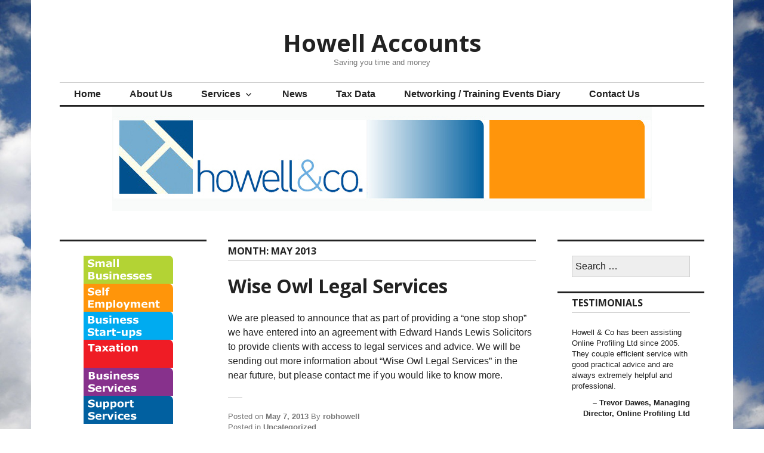

--- FILE ---
content_type: text/html; charset=UTF-8
request_url: https://www.howellaccounts.co.uk/2013/05/
body_size: 10820
content:
<!DOCTYPE html>
<html lang="en-GB">
<head>
<meta charset="UTF-8">
<meta name="viewport" content="width=device-width, initial-scale=1">
<link rel="profile" href="https://gmpg.org/xfn/11">
<link rel="pingback" href="https://www.howellaccounts.co.uk/xmlrpc.php">

<style type='text/css'>Default CSS Comment</style><title>May 2013 &#8211; Howell Accounts</title>
<meta name='robots' content='max-image-preview:large' />
	<style>img:is([sizes="auto" i], [sizes^="auto," i]) { contain-intrinsic-size: 3000px 1500px }</style>
	<link rel='dns-prefetch' href='//stats.wp.com' />
<link rel='dns-prefetch' href='//fonts.googleapis.com' />
<link rel="alternate" type="application/rss+xml" title="Howell Accounts &raquo; Feed" href="https://www.howellaccounts.co.uk/feed/" />
<link rel="alternate" type="application/rss+xml" title="Howell Accounts &raquo; Comments Feed" href="https://www.howellaccounts.co.uk/comments/feed/" />
		<!-- This site uses the Google Analytics by MonsterInsights plugin v9.7.0 - Using Analytics tracking - https://www.monsterinsights.com/ -->
		<!-- Note: MonsterInsights is not currently configured on this site. The site owner needs to authenticate with Google Analytics in the MonsterInsights settings panel. -->
					<!-- No tracking code set -->
				<!-- / Google Analytics by MonsterInsights -->
		<script type="text/javascript">
/* <![CDATA[ */
window._wpemojiSettings = {"baseUrl":"https:\/\/s.w.org\/images\/core\/emoji\/15.0.3\/72x72\/","ext":".png","svgUrl":"https:\/\/s.w.org\/images\/core\/emoji\/15.0.3\/svg\/","svgExt":".svg","source":{"concatemoji":"https:\/\/www.howellaccounts.co.uk\/wp-includes\/js\/wp-emoji-release.min.js?ver=6.7.4"}};
/*! This file is auto-generated */
!function(i,n){var o,s,e;function c(e){try{var t={supportTests:e,timestamp:(new Date).valueOf()};sessionStorage.setItem(o,JSON.stringify(t))}catch(e){}}function p(e,t,n){e.clearRect(0,0,e.canvas.width,e.canvas.height),e.fillText(t,0,0);var t=new Uint32Array(e.getImageData(0,0,e.canvas.width,e.canvas.height).data),r=(e.clearRect(0,0,e.canvas.width,e.canvas.height),e.fillText(n,0,0),new Uint32Array(e.getImageData(0,0,e.canvas.width,e.canvas.height).data));return t.every(function(e,t){return e===r[t]})}function u(e,t,n){switch(t){case"flag":return n(e,"\ud83c\udff3\ufe0f\u200d\u26a7\ufe0f","\ud83c\udff3\ufe0f\u200b\u26a7\ufe0f")?!1:!n(e,"\ud83c\uddfa\ud83c\uddf3","\ud83c\uddfa\u200b\ud83c\uddf3")&&!n(e,"\ud83c\udff4\udb40\udc67\udb40\udc62\udb40\udc65\udb40\udc6e\udb40\udc67\udb40\udc7f","\ud83c\udff4\u200b\udb40\udc67\u200b\udb40\udc62\u200b\udb40\udc65\u200b\udb40\udc6e\u200b\udb40\udc67\u200b\udb40\udc7f");case"emoji":return!n(e,"\ud83d\udc26\u200d\u2b1b","\ud83d\udc26\u200b\u2b1b")}return!1}function f(e,t,n){var r="undefined"!=typeof WorkerGlobalScope&&self instanceof WorkerGlobalScope?new OffscreenCanvas(300,150):i.createElement("canvas"),a=r.getContext("2d",{willReadFrequently:!0}),o=(a.textBaseline="top",a.font="600 32px Arial",{});return e.forEach(function(e){o[e]=t(a,e,n)}),o}function t(e){var t=i.createElement("script");t.src=e,t.defer=!0,i.head.appendChild(t)}"undefined"!=typeof Promise&&(o="wpEmojiSettingsSupports",s=["flag","emoji"],n.supports={everything:!0,everythingExceptFlag:!0},e=new Promise(function(e){i.addEventListener("DOMContentLoaded",e,{once:!0})}),new Promise(function(t){var n=function(){try{var e=JSON.parse(sessionStorage.getItem(o));if("object"==typeof e&&"number"==typeof e.timestamp&&(new Date).valueOf()<e.timestamp+604800&&"object"==typeof e.supportTests)return e.supportTests}catch(e){}return null}();if(!n){if("undefined"!=typeof Worker&&"undefined"!=typeof OffscreenCanvas&&"undefined"!=typeof URL&&URL.createObjectURL&&"undefined"!=typeof Blob)try{var e="postMessage("+f.toString()+"("+[JSON.stringify(s),u.toString(),p.toString()].join(",")+"));",r=new Blob([e],{type:"text/javascript"}),a=new Worker(URL.createObjectURL(r),{name:"wpTestEmojiSupports"});return void(a.onmessage=function(e){c(n=e.data),a.terminate(),t(n)})}catch(e){}c(n=f(s,u,p))}t(n)}).then(function(e){for(var t in e)n.supports[t]=e[t],n.supports.everything=n.supports.everything&&n.supports[t],"flag"!==t&&(n.supports.everythingExceptFlag=n.supports.everythingExceptFlag&&n.supports[t]);n.supports.everythingExceptFlag=n.supports.everythingExceptFlag&&!n.supports.flag,n.DOMReady=!1,n.readyCallback=function(){n.DOMReady=!0}}).then(function(){return e}).then(function(){var e;n.supports.everything||(n.readyCallback(),(e=n.source||{}).concatemoji?t(e.concatemoji):e.wpemoji&&e.twemoji&&(t(e.twemoji),t(e.wpemoji)))}))}((window,document),window._wpemojiSettings);
/* ]]> */
</script>
<link rel='stylesheet' id='jquery.bxslider-css' href='//www.howellaccounts.co.uk/wp-content/plugins/testimonials-widget/includes/libraries/testimonials-widget/includes/libraries/bxslider-4/dist/jquery.bxslider.css?ver=6.7.4' type='text/css' media='all' />
<link rel='stylesheet' id='Axl_Testimonials_Widget-css' href='//www.howellaccounts.co.uk/wp-content/plugins/testimonials-widget/includes/libraries/testimonials-widget/assets/css/testimonials-widget.css?ver=6.7.4' type='text/css' media='all' />
<link rel='stylesheet' id='Axl_Testimonials_Widget_Premium-css' href='//www.howellaccounts.co.uk/wp-content/plugins/testimonials-widget/assets/css/testimonials-widget-premium.css?ver=6.7.4' type='text/css' media='all' />
<link rel='stylesheet' id='testimonials-widget-premium-form-css' href='//www.howellaccounts.co.uk/wp-content/plugins/testimonials-widget/assets/css/testimonials-widget-premium-form.css?ver=6.7.4' type='text/css' media='all' />
<link rel='stylesheet' id='srp-layout-stylesheet-css' href='https://www.howellaccounts.co.uk/wp-content/plugins/special-recent-posts/css/layout.css?ver=6.7.4' type='text/css' media='all' />
<style id='wp-emoji-styles-inline-css' type='text/css'>

	img.wp-smiley, img.emoji {
		display: inline !important;
		border: none !important;
		box-shadow: none !important;
		height: 1em !important;
		width: 1em !important;
		margin: 0 0.07em !important;
		vertical-align: -0.1em !important;
		background: none !important;
		padding: 0 !important;
	}
</style>
<link rel='stylesheet' id='wp-block-library-css' href='https://www.howellaccounts.co.uk/wp-includes/css/dist/block-library/style.min.css?ver=6.7.4' type='text/css' media='all' />
<link rel='stylesheet' id='mediaelement-css' href='https://www.howellaccounts.co.uk/wp-includes/js/mediaelement/mediaelementplayer-legacy.min.css?ver=4.2.17' type='text/css' media='all' />
<link rel='stylesheet' id='wp-mediaelement-css' href='https://www.howellaccounts.co.uk/wp-includes/js/mediaelement/wp-mediaelement.min.css?ver=6.7.4' type='text/css' media='all' />
<style id='jetpack-sharing-buttons-style-inline-css' type='text/css'>
.jetpack-sharing-buttons__services-list{display:flex;flex-direction:row;flex-wrap:wrap;gap:0;list-style-type:none;margin:5px;padding:0}.jetpack-sharing-buttons__services-list.has-small-icon-size{font-size:12px}.jetpack-sharing-buttons__services-list.has-normal-icon-size{font-size:16px}.jetpack-sharing-buttons__services-list.has-large-icon-size{font-size:24px}.jetpack-sharing-buttons__services-list.has-huge-icon-size{font-size:36px}@media print{.jetpack-sharing-buttons__services-list{display:none!important}}.editor-styles-wrapper .wp-block-jetpack-sharing-buttons{gap:0;padding-inline-start:0}ul.jetpack-sharing-buttons__services-list.has-background{padding:1.25em 2.375em}
</style>
<style id='classic-theme-styles-inline-css' type='text/css'>
/*! This file is auto-generated */
.wp-block-button__link{color:#fff;background-color:#32373c;border-radius:9999px;box-shadow:none;text-decoration:none;padding:calc(.667em + 2px) calc(1.333em + 2px);font-size:1.125em}.wp-block-file__button{background:#32373c;color:#fff;text-decoration:none}
</style>
<style id='global-styles-inline-css' type='text/css'>
:root{--wp--preset--aspect-ratio--square: 1;--wp--preset--aspect-ratio--4-3: 4/3;--wp--preset--aspect-ratio--3-4: 3/4;--wp--preset--aspect-ratio--3-2: 3/2;--wp--preset--aspect-ratio--2-3: 2/3;--wp--preset--aspect-ratio--16-9: 16/9;--wp--preset--aspect-ratio--9-16: 9/16;--wp--preset--color--black: #000000;--wp--preset--color--cyan-bluish-gray: #abb8c3;--wp--preset--color--white: #ffffff;--wp--preset--color--pale-pink: #f78da7;--wp--preset--color--vivid-red: #cf2e2e;--wp--preset--color--luminous-vivid-orange: #ff6900;--wp--preset--color--luminous-vivid-amber: #fcb900;--wp--preset--color--light-green-cyan: #7bdcb5;--wp--preset--color--vivid-green-cyan: #00d084;--wp--preset--color--pale-cyan-blue: #8ed1fc;--wp--preset--color--vivid-cyan-blue: #0693e3;--wp--preset--color--vivid-purple: #9b51e0;--wp--preset--gradient--vivid-cyan-blue-to-vivid-purple: linear-gradient(135deg,rgba(6,147,227,1) 0%,rgb(155,81,224) 100%);--wp--preset--gradient--light-green-cyan-to-vivid-green-cyan: linear-gradient(135deg,rgb(122,220,180) 0%,rgb(0,208,130) 100%);--wp--preset--gradient--luminous-vivid-amber-to-luminous-vivid-orange: linear-gradient(135deg,rgba(252,185,0,1) 0%,rgba(255,105,0,1) 100%);--wp--preset--gradient--luminous-vivid-orange-to-vivid-red: linear-gradient(135deg,rgba(255,105,0,1) 0%,rgb(207,46,46) 100%);--wp--preset--gradient--very-light-gray-to-cyan-bluish-gray: linear-gradient(135deg,rgb(238,238,238) 0%,rgb(169,184,195) 100%);--wp--preset--gradient--cool-to-warm-spectrum: linear-gradient(135deg,rgb(74,234,220) 0%,rgb(151,120,209) 20%,rgb(207,42,186) 40%,rgb(238,44,130) 60%,rgb(251,105,98) 80%,rgb(254,248,76) 100%);--wp--preset--gradient--blush-light-purple: linear-gradient(135deg,rgb(255,206,236) 0%,rgb(152,150,240) 100%);--wp--preset--gradient--blush-bordeaux: linear-gradient(135deg,rgb(254,205,165) 0%,rgb(254,45,45) 50%,rgb(107,0,62) 100%);--wp--preset--gradient--luminous-dusk: linear-gradient(135deg,rgb(255,203,112) 0%,rgb(199,81,192) 50%,rgb(65,88,208) 100%);--wp--preset--gradient--pale-ocean: linear-gradient(135deg,rgb(255,245,203) 0%,rgb(182,227,212) 50%,rgb(51,167,181) 100%);--wp--preset--gradient--electric-grass: linear-gradient(135deg,rgb(202,248,128) 0%,rgb(113,206,126) 100%);--wp--preset--gradient--midnight: linear-gradient(135deg,rgb(2,3,129) 0%,rgb(40,116,252) 100%);--wp--preset--font-size--small: 13px;--wp--preset--font-size--medium: 20px;--wp--preset--font-size--large: 36px;--wp--preset--font-size--x-large: 42px;--wp--preset--spacing--20: 0.44rem;--wp--preset--spacing--30: 0.67rem;--wp--preset--spacing--40: 1rem;--wp--preset--spacing--50: 1.5rem;--wp--preset--spacing--60: 2.25rem;--wp--preset--spacing--70: 3.38rem;--wp--preset--spacing--80: 5.06rem;--wp--preset--shadow--natural: 6px 6px 9px rgba(0, 0, 0, 0.2);--wp--preset--shadow--deep: 12px 12px 50px rgba(0, 0, 0, 0.4);--wp--preset--shadow--sharp: 6px 6px 0px rgba(0, 0, 0, 0.2);--wp--preset--shadow--outlined: 6px 6px 0px -3px rgba(255, 255, 255, 1), 6px 6px rgba(0, 0, 0, 1);--wp--preset--shadow--crisp: 6px 6px 0px rgba(0, 0, 0, 1);}:where(.is-layout-flex){gap: 0.5em;}:where(.is-layout-grid){gap: 0.5em;}body .is-layout-flex{display: flex;}.is-layout-flex{flex-wrap: wrap;align-items: center;}.is-layout-flex > :is(*, div){margin: 0;}body .is-layout-grid{display: grid;}.is-layout-grid > :is(*, div){margin: 0;}:where(.wp-block-columns.is-layout-flex){gap: 2em;}:where(.wp-block-columns.is-layout-grid){gap: 2em;}:where(.wp-block-post-template.is-layout-flex){gap: 1.25em;}:where(.wp-block-post-template.is-layout-grid){gap: 1.25em;}.has-black-color{color: var(--wp--preset--color--black) !important;}.has-cyan-bluish-gray-color{color: var(--wp--preset--color--cyan-bluish-gray) !important;}.has-white-color{color: var(--wp--preset--color--white) !important;}.has-pale-pink-color{color: var(--wp--preset--color--pale-pink) !important;}.has-vivid-red-color{color: var(--wp--preset--color--vivid-red) !important;}.has-luminous-vivid-orange-color{color: var(--wp--preset--color--luminous-vivid-orange) !important;}.has-luminous-vivid-amber-color{color: var(--wp--preset--color--luminous-vivid-amber) !important;}.has-light-green-cyan-color{color: var(--wp--preset--color--light-green-cyan) !important;}.has-vivid-green-cyan-color{color: var(--wp--preset--color--vivid-green-cyan) !important;}.has-pale-cyan-blue-color{color: var(--wp--preset--color--pale-cyan-blue) !important;}.has-vivid-cyan-blue-color{color: var(--wp--preset--color--vivid-cyan-blue) !important;}.has-vivid-purple-color{color: var(--wp--preset--color--vivid-purple) !important;}.has-black-background-color{background-color: var(--wp--preset--color--black) !important;}.has-cyan-bluish-gray-background-color{background-color: var(--wp--preset--color--cyan-bluish-gray) !important;}.has-white-background-color{background-color: var(--wp--preset--color--white) !important;}.has-pale-pink-background-color{background-color: var(--wp--preset--color--pale-pink) !important;}.has-vivid-red-background-color{background-color: var(--wp--preset--color--vivid-red) !important;}.has-luminous-vivid-orange-background-color{background-color: var(--wp--preset--color--luminous-vivid-orange) !important;}.has-luminous-vivid-amber-background-color{background-color: var(--wp--preset--color--luminous-vivid-amber) !important;}.has-light-green-cyan-background-color{background-color: var(--wp--preset--color--light-green-cyan) !important;}.has-vivid-green-cyan-background-color{background-color: var(--wp--preset--color--vivid-green-cyan) !important;}.has-pale-cyan-blue-background-color{background-color: var(--wp--preset--color--pale-cyan-blue) !important;}.has-vivid-cyan-blue-background-color{background-color: var(--wp--preset--color--vivid-cyan-blue) !important;}.has-vivid-purple-background-color{background-color: var(--wp--preset--color--vivid-purple) !important;}.has-black-border-color{border-color: var(--wp--preset--color--black) !important;}.has-cyan-bluish-gray-border-color{border-color: var(--wp--preset--color--cyan-bluish-gray) !important;}.has-white-border-color{border-color: var(--wp--preset--color--white) !important;}.has-pale-pink-border-color{border-color: var(--wp--preset--color--pale-pink) !important;}.has-vivid-red-border-color{border-color: var(--wp--preset--color--vivid-red) !important;}.has-luminous-vivid-orange-border-color{border-color: var(--wp--preset--color--luminous-vivid-orange) !important;}.has-luminous-vivid-amber-border-color{border-color: var(--wp--preset--color--luminous-vivid-amber) !important;}.has-light-green-cyan-border-color{border-color: var(--wp--preset--color--light-green-cyan) !important;}.has-vivid-green-cyan-border-color{border-color: var(--wp--preset--color--vivid-green-cyan) !important;}.has-pale-cyan-blue-border-color{border-color: var(--wp--preset--color--pale-cyan-blue) !important;}.has-vivid-cyan-blue-border-color{border-color: var(--wp--preset--color--vivid-cyan-blue) !important;}.has-vivid-purple-border-color{border-color: var(--wp--preset--color--vivid-purple) !important;}.has-vivid-cyan-blue-to-vivid-purple-gradient-background{background: var(--wp--preset--gradient--vivid-cyan-blue-to-vivid-purple) !important;}.has-light-green-cyan-to-vivid-green-cyan-gradient-background{background: var(--wp--preset--gradient--light-green-cyan-to-vivid-green-cyan) !important;}.has-luminous-vivid-amber-to-luminous-vivid-orange-gradient-background{background: var(--wp--preset--gradient--luminous-vivid-amber-to-luminous-vivid-orange) !important;}.has-luminous-vivid-orange-to-vivid-red-gradient-background{background: var(--wp--preset--gradient--luminous-vivid-orange-to-vivid-red) !important;}.has-very-light-gray-to-cyan-bluish-gray-gradient-background{background: var(--wp--preset--gradient--very-light-gray-to-cyan-bluish-gray) !important;}.has-cool-to-warm-spectrum-gradient-background{background: var(--wp--preset--gradient--cool-to-warm-spectrum) !important;}.has-blush-light-purple-gradient-background{background: var(--wp--preset--gradient--blush-light-purple) !important;}.has-blush-bordeaux-gradient-background{background: var(--wp--preset--gradient--blush-bordeaux) !important;}.has-luminous-dusk-gradient-background{background: var(--wp--preset--gradient--luminous-dusk) !important;}.has-pale-ocean-gradient-background{background: var(--wp--preset--gradient--pale-ocean) !important;}.has-electric-grass-gradient-background{background: var(--wp--preset--gradient--electric-grass) !important;}.has-midnight-gradient-background{background: var(--wp--preset--gradient--midnight) !important;}.has-small-font-size{font-size: var(--wp--preset--font-size--small) !important;}.has-medium-font-size{font-size: var(--wp--preset--font-size--medium) !important;}.has-large-font-size{font-size: var(--wp--preset--font-size--large) !important;}.has-x-large-font-size{font-size: var(--wp--preset--font-size--x-large) !important;}
:where(.wp-block-post-template.is-layout-flex){gap: 1.25em;}:where(.wp-block-post-template.is-layout-grid){gap: 1.25em;}
:where(.wp-block-columns.is-layout-flex){gap: 2em;}:where(.wp-block-columns.is-layout-grid){gap: 2em;}
:root :where(.wp-block-pullquote){font-size: 1.5em;line-height: 1.6;}
</style>
<link rel='stylesheet' id='contact-form-7-css' href='https://www.howellaccounts.co.uk/wp-content/plugins/contact-form-7/includes/css/styles.css?ver=6.0.6' type='text/css' media='all' />
<link rel='stylesheet' id='menu-image-css' href='https://www.howellaccounts.co.uk/wp-content/plugins/menu-image/includes/css/menu-image.css?ver=3.12' type='text/css' media='all' />
<link rel='stylesheet' id='dashicons-css' href='https://www.howellaccounts.co.uk/wp-includes/css/dashicons.min.css?ver=6.7.4' type='text/css' media='all' />
<link rel='stylesheet' id='widgetopts-styles-css' href='https://www.howellaccounts.co.uk/wp-content/plugins/widget-options/assets/css/widget-options.css?ver=4.1.1' type='text/css' media='all' />
<link rel='stylesheet' id='genericons-css' href='https://www.howellaccounts.co.uk/wp-content/plugins/jetpack/_inc/genericons/genericons/genericons.css?ver=3.1' type='text/css' media='all' />
<link rel='stylesheet' id='colinear-open-sans-lora-css' href='https://fonts.googleapis.com/css?family=Open+Sans%3A400%2C700%2C400italic%2C700italic%7CLora%3A400%2C700%2C400italic%2C700italic&#038;subset=latin%2Clatin-ext&#038;ver=6.7.4' type='text/css' media='all' />
<link rel='stylesheet' id='colinear-inconsolata-css' href='https://fonts.googleapis.com/css?family=Inconsolata%3A400%2C+700&#038;subset=latin%2Clatin-ext&#038;ver=6.7.4' type='text/css' media='all' />
<link rel='stylesheet' id='colinear-style-css' href='https://www.howellaccounts.co.uk/wp-content/themes/colinear/style.css?ver=6.7.4' type='text/css' media='all' />
<style id='akismet-widget-style-inline-css' type='text/css'>

			.a-stats {
				--akismet-color-mid-green: #357b49;
				--akismet-color-white: #fff;
				--akismet-color-light-grey: #f6f7f7;

				max-width: 350px;
				width: auto;
			}

			.a-stats * {
				all: unset;
				box-sizing: border-box;
			}

			.a-stats strong {
				font-weight: 600;
			}

			.a-stats a.a-stats__link,
			.a-stats a.a-stats__link:visited,
			.a-stats a.a-stats__link:active {
				background: var(--akismet-color-mid-green);
				border: none;
				box-shadow: none;
				border-radius: 8px;
				color: var(--akismet-color-white);
				cursor: pointer;
				display: block;
				font-family: -apple-system, BlinkMacSystemFont, 'Segoe UI', 'Roboto', 'Oxygen-Sans', 'Ubuntu', 'Cantarell', 'Helvetica Neue', sans-serif;
				font-weight: 500;
				padding: 12px;
				text-align: center;
				text-decoration: none;
				transition: all 0.2s ease;
			}

			/* Extra specificity to deal with TwentyTwentyOne focus style */
			.widget .a-stats a.a-stats__link:focus {
				background: var(--akismet-color-mid-green);
				color: var(--akismet-color-white);
				text-decoration: none;
			}

			.a-stats a.a-stats__link:hover {
				filter: brightness(110%);
				box-shadow: 0 4px 12px rgba(0, 0, 0, 0.06), 0 0 2px rgba(0, 0, 0, 0.16);
			}

			.a-stats .count {
				color: var(--akismet-color-white);
				display: block;
				font-size: 1.5em;
				line-height: 1.4;
				padding: 0 13px;
				white-space: nowrap;
			}
		
</style>
<script type="text/javascript" src="https://www.howellaccounts.co.uk/wp-includes/js/jquery/jquery.min.js?ver=3.7.1" id="jquery-core-js"></script>
<script type="text/javascript" src="https://www.howellaccounts.co.uk/wp-includes/js/jquery/jquery-migrate.min.js?ver=3.4.1" id="jquery-migrate-js"></script>
<link rel="https://api.w.org/" href="https://www.howellaccounts.co.uk/wp-json/" /><link rel="EditURI" type="application/rsd+xml" title="RSD" href="https://www.howellaccounts.co.uk/xmlrpc.php?rsd" />
<meta name="generator" content="WordPress 6.7.4" />
	<style>img#wpstats{display:none}</style>
		<style type="text/css" id="custom-background-css">
body.custom-background { background-image: url("https://www.howellaccounts.co.uk/wp-content/uploads/2022/08/Bottom_texture.jpg"); background-position: left top; background-size: cover; background-repeat: no-repeat; background-attachment: fixed; }
</style>
			<style type="text/css" id="wp-custom-css">
			/* change body font */
body, button, input, select, textarea {
	font-family: Arial, Helvetica, Sans-Serif;
}
/* align header image */
.header-image {
	text-align: center
}
/*remove bullets in left side menu */
#menu-leftsidebar {
	list-style: none
}
.site-info {
	visibility: hidden;
}
/* display footer menu horizontally */
.menu-footer-container ul {
  display: flex;
  align-items: stretch;
  justify-content: space-between;
  width: 100%;
  margin: 0;
  padding: 0;
}
.menu-footer-container li {
  display: block;
  flex: 0 1 auto;
  list-style-type: none;
}
/* settings for footer widget area */
.widget-area-footer {
	background-color: #00529C;
	color: white;
}
.widget {
	padding-left: 24px;
	padding-right: 24px;
}
.textwidget a {
	color: white;	
}		</style>
		</head>

<body class="archive date custom-background group-blog has-menu has-double-sidebar has-right-left-sidebar">
<div id="page" class="hfeed site">
	<a class="skip-link screen-reader-text" href="#content">Skip to content</a>

	<header id="masthead" class="site-header" role="banner">
		<div class="site-branding">
			<a href="https://www.howellaccounts.co.uk/" class="site-logo-link" rel="home" itemprop="url"></a>
								<p class="site-title"><a href="https://www.howellaccounts.co.uk/" rel="home">Howell Accounts</a></p>
									<p class="site-description">Saving you time and money</p>
						</div><!-- .site-branding -->

				<nav id="site-navigation" class="main-navigation" role="navigation">
			<button class="menu-toggle" aria-controls="primary-menu" aria-expanded="false"><span class="screen-reader-text">Primary Menu</span></button>
			<div class="menu-main-container"><ul id="primary-menu" class="menu"><li id="menu-item-1721" class="menu-item menu-item-type-post_type menu-item-object-page menu-item-home menu-item-1721"><a href="https://www.howellaccounts.co.uk/">Home</a></li>
<li id="menu-item-1725" class="menu-item menu-item-type-post_type menu-item-object-page menu-item-1725"><a href="https://www.howellaccounts.co.uk/about-us/">About Us</a></li>
<li id="menu-item-1726" class="menu-item menu-item-type-post_type menu-item-object-page menu-item-has-children menu-item-1726"><a href="https://www.howellaccounts.co.uk/services/">Services</a>
<ul class="sub-menu">
	<li id="menu-item-1727" class="menu-item menu-item-type-post_type menu-item-object-page menu-item-has-children menu-item-1727"><a href="https://www.howellaccounts.co.uk/services/small-businesses/">Small Businesses</a>
	<ul class="sub-menu">
		<li id="menu-item-1728" class="menu-item menu-item-type-post_type menu-item-object-page menu-item-1728"><a href="https://www.howellaccounts.co.uk/services/small-businesses/company-secretarial/">Company secretarial</a></li>
		<li id="menu-item-1729" class="menu-item menu-item-type-post_type menu-item-object-page menu-item-1729"><a href="https://www.howellaccounts.co.uk/services/small-businesses/forecasting-business-finance-bookkeeping/">Forecasting, Business Finance &#038; Bookkeeping</a></li>
		<li id="menu-item-1730" class="menu-item menu-item-type-post_type menu-item-object-page menu-item-1730"><a href="https://www.howellaccounts.co.uk/services/small-businesses/199-2/">Management &#038; annual accounts</a></li>
		<li id="menu-item-1731" class="menu-item menu-item-type-post_type menu-item-object-page menu-item-1731"><a href="https://www.howellaccounts.co.uk/services/small-businesses/payroll/">Payroll</a></li>
	</ul>
</li>
	<li id="menu-item-1732" class="menu-item menu-item-type-post_type menu-item-object-page menu-item-1732"><a href="https://www.howellaccounts.co.uk/services/self-employment/">Self Employment</a></li>
	<li id="menu-item-1733" class="menu-item menu-item-type-post_type menu-item-object-page menu-item-1733"><a href="https://www.howellaccounts.co.uk/services/business-start-ups/">Business Start-ups</a></li>
	<li id="menu-item-1734" class="menu-item menu-item-type-post_type menu-item-object-page menu-item-1734"><a href="https://www.howellaccounts.co.uk/services/taxation/">Taxation</a></li>
	<li id="menu-item-1735" class="menu-item menu-item-type-post_type menu-item-object-page menu-item-1735"><a href="https://www.howellaccounts.co.uk/services/business-services/">Business Services</a></li>
	<li id="menu-item-1736" class="menu-item menu-item-type-post_type menu-item-object-page menu-item-1736"><a href="https://www.howellaccounts.co.uk/services/support-services/">Support Services</a></li>
	<li id="menu-item-1737" class="menu-item menu-item-type-post_type menu-item-object-page menu-item-1737"><a href="https://www.howellaccounts.co.uk/services/recovery-insolvency-support/">Recovery &#038; Insolvency Support</a></li>
</ul>
</li>
<li id="menu-item-1722" class="menu-item menu-item-type-post_type menu-item-object-page current_page_parent menu-item-1722"><a href="https://www.howellaccounts.co.uk/news/">News</a></li>
<li id="menu-item-1739" class="menu-item menu-item-type-post_type menu-item-object-page menu-item-1739"><a href="https://www.howellaccounts.co.uk/tax-data/">Tax Data</a></li>
<li id="menu-item-1740" class="menu-item menu-item-type-post_type menu-item-object-page menu-item-1740"><a href="https://www.howellaccounts.co.uk/events-diary/">Networking / Training Events Diary</a></li>
<li id="menu-item-1741" class="menu-item menu-item-type-post_type menu-item-object-page menu-item-1741"><a href="https://www.howellaccounts.co.uk/contact-us/">Contact Us</a></li>
</ul></div>		</nav><!-- #site-navigation -->
		
				<div class="header-image">
			<a href="https://www.howellaccounts.co.uk/" rel="home">
				<img src="https://www.howellaccounts.co.uk/wp-content/uploads/2022/08/header.jpg" width="904" height="175" alt="">
			</a>
		</div><!-- .header-image -->
			</header><!-- #masthead -->

	<div id="content" class="site-content">
	<div id="primary" class="content-area">
		<main id="main" class="site-main" role="main">

		
			<header class="page-header">
				<h1 class="page-title">Month: <span>May 2013</span></h1>			</header><!-- .page-header -->

						
				
<article id="post-464" class="post-464 post type-post status-publish format-standard hentry category-uncategorized">
	<header class="entry-header">
		<h1 class="entry-title"><a href="https://www.howellaccounts.co.uk/wise-owl-legal-services/" rel="bookmark">Wise Owl Legal Services</a></h1>
			</header><!-- .entry-header -->

	<div class="entry-content">
		<p>We are pleased to announce that as part of providing a “one stop shop” we have entered into an agreement with Edward Hands Lewis Solicitors to provide clients with access to legal services and advice. We will be sending out more information about “Wise Owl Legal Services” in the near future, but please contact me if you would like to know more.</p>
			</div><!-- .entry-content -->

	<footer class="entry-footer">
		<span class="date-author"><span class="posted-on">Posted on <a href="https://www.howellaccounts.co.uk/wise-owl-legal-services/" rel="bookmark"><time class="entry-date published updated" datetime="2013-05-07T10:44:56+00:00">May 7, 2013</time></a></span><span class="byline"> By <span class="author vcard"><a class="url fn n" href="https://www.howellaccounts.co.uk/author/robhowell/">robhowell</a></span></span></span><span class="cat-links">Posted in <a href="https://www.howellaccounts.co.uk/category/uncategorized/" rel="category tag">Uncategorized</a></span>	</footer><!-- .entry-footer -->
</article><!-- #post-## -->

			
			
		
		</main><!-- #main -->
	</div><!-- #primary -->


<div id="secondary" class="widget-area" role="complementary">

	
	
		<div class="left-sidebar">
		<aside id="nav_menu-3" class="widget widget_nav_menu"><div class="menu-leftsidebar-container"><ul id="menu-leftsidebar" class="menu"><li id="menu-item-1750" class="menu-item menu-item-type-post_type menu-item-object-page menu-item-1750"><a href="https://www.howellaccounts.co.uk/services/small-businesses/" class="menu-image-title-hide menu-image-not-hovered"><span class="menu-image-title-hide menu-image-title">Small Businesses</span><img width="150" height="47" src="https://www.howellaccounts.co.uk/wp-content/uploads/2012/06/small-businesses-button.png" class="menu-image menu-image-title-hide" alt="Small Businesses" decoding="async" loading="lazy" /></a></li>
<li id="menu-item-1751" class="menu-item menu-item-type-post_type menu-item-object-page menu-item-1751"><a href="https://www.howellaccounts.co.uk/services/self-employment/" class="menu-image-title-hide menu-image-not-hovered"><span class="menu-image-title-hide menu-image-title">Self Employment</span><img width="150" height="47" src="https://www.howellaccounts.co.uk/wp-content/uploads/2012/06/self-employment-button.png" class="menu-image menu-image-title-hide" alt="Self Employment" decoding="async" loading="lazy" /></a></li>
<li id="menu-item-1752" class="menu-item menu-item-type-post_type menu-item-object-page menu-item-1752"><a href="https://www.howellaccounts.co.uk/services/business-start-ups/" class="menu-image-title-hide menu-image-not-hovered"><span class="menu-image-title-hide menu-image-title">Business Start-ups</span><img width="150" height="47" src="https://www.howellaccounts.co.uk/wp-content/uploads/2012/06/bus-startups-button.png" class="menu-image menu-image-title-hide" alt="Business Startups" decoding="async" loading="lazy" /></a></li>
<li id="menu-item-1753" class="menu-item menu-item-type-post_type menu-item-object-page menu-item-1753"><a href="https://www.howellaccounts.co.uk/services/taxation/" class="menu-image-title-hide menu-image-not-hovered"><span class="menu-image-title-hide menu-image-title">Taxation</span><img width="150" height="47" src="https://www.howellaccounts.co.uk/wp-content/uploads/2012/06/taxation-button.png" class="menu-image menu-image-title-hide" alt="Taxation" decoding="async" loading="lazy" /></a></li>
<li id="menu-item-1754" class="menu-item menu-item-type-post_type menu-item-object-page menu-item-1754"><a href="https://www.howellaccounts.co.uk/services/business-services/" class="menu-image-title-hide menu-image-not-hovered"><span class="menu-image-title-hide menu-image-title">Business Services</span><img width="150" height="47" src="https://www.howellaccounts.co.uk/wp-content/uploads/2012/06/bus-services-button.png" class="menu-image menu-image-title-hide" alt="Business Services" decoding="async" loading="lazy" /></a></li>
<li id="menu-item-1755" class="menu-item menu-item-type-post_type menu-item-object-page menu-item-1755"><a href="https://www.howellaccounts.co.uk/services/support-services/" class="menu-image-title-hide menu-image-not-hovered"><span class="menu-image-title-hide menu-image-title">Support Services</span><img width="150" height="47" src="https://www.howellaccounts.co.uk/wp-content/uploads/2012/06/supp-services-button.png" class="menu-image menu-image-title-hide" alt="Support Services" decoding="async" loading="lazy" /></a></li>
</ul></div></aside><aside id="archives-2" class="widget widget_archive"><h2 class="widget-title">News archive</h2>
			<ul>
					<li><a href='https://www.howellaccounts.co.uk/2022/12/'>December 2022</a></li>
	<li><a href='https://www.howellaccounts.co.uk/2021/10/'>October 2021</a></li>
	<li><a href='https://www.howellaccounts.co.uk/2021/09/'>September 2021</a></li>
	<li><a href='https://www.howellaccounts.co.uk/2019/10/'>October 2019</a></li>
	<li><a href='https://www.howellaccounts.co.uk/2018/02/'>February 2018</a></li>
	<li><a href='https://www.howellaccounts.co.uk/2017/11/'>November 2017</a></li>
	<li><a href='https://www.howellaccounts.co.uk/2017/09/'>September 2017</a></li>
	<li><a href='https://www.howellaccounts.co.uk/2017/08/'>August 2017</a></li>
	<li><a href='https://www.howellaccounts.co.uk/2017/05/'>May 2017</a></li>
	<li><a href='https://www.howellaccounts.co.uk/2017/02/'>February 2017</a></li>
	<li><a href='https://www.howellaccounts.co.uk/2016/11/'>November 2016</a></li>
	<li><a href='https://www.howellaccounts.co.uk/2016/08/'>August 2016</a></li>
	<li><a href='https://www.howellaccounts.co.uk/2016/04/'>April 2016</a></li>
	<li><a href='https://www.howellaccounts.co.uk/2016/03/'>March 2016</a></li>
	<li><a href='https://www.howellaccounts.co.uk/2016/01/'>January 2016</a></li>
	<li><a href='https://www.howellaccounts.co.uk/2015/11/'>November 2015</a></li>
	<li><a href='https://www.howellaccounts.co.uk/2015/08/'>August 2015</a></li>
	<li><a href='https://www.howellaccounts.co.uk/2015/05/'>May 2015</a></li>
	<li><a href='https://www.howellaccounts.co.uk/2015/04/'>April 2015</a></li>
	<li><a href='https://www.howellaccounts.co.uk/2015/03/'>March 2015</a></li>
	<li><a href='https://www.howellaccounts.co.uk/2015/02/'>February 2015</a></li>
	<li><a href='https://www.howellaccounts.co.uk/2014/10/'>October 2014</a></li>
	<li><a href='https://www.howellaccounts.co.uk/2014/09/'>September 2014</a></li>
	<li><a href='https://www.howellaccounts.co.uk/2014/08/'>August 2014</a></li>
	<li><a href='https://www.howellaccounts.co.uk/2014/06/'>June 2014</a></li>
	<li><a href='https://www.howellaccounts.co.uk/2014/03/'>March 2014</a></li>
	<li><a href='https://www.howellaccounts.co.uk/2014/01/'>January 2014</a></li>
	<li><a href='https://www.howellaccounts.co.uk/2013/12/'>December 2013</a></li>
	<li><a href='https://www.howellaccounts.co.uk/2013/10/'>October 2013</a></li>
	<li><a href='https://www.howellaccounts.co.uk/2013/08/'>August 2013</a></li>
	<li><a href='https://www.howellaccounts.co.uk/2013/07/'>July 2013</a></li>
	<li><a href='https://www.howellaccounts.co.uk/2013/05/' aria-current="page">May 2013</a></li>
	<li><a href='https://www.howellaccounts.co.uk/2013/04/'>April 2013</a></li>
	<li><a href='https://www.howellaccounts.co.uk/2013/03/'>March 2013</a></li>
	<li><a href='https://www.howellaccounts.co.uk/2013/02/'>February 2013</a></li>
	<li><a href='https://www.howellaccounts.co.uk/2012/12/'>December 2012</a></li>
	<li><a href='https://www.howellaccounts.co.uk/2012/11/'>November 2012</a></li>
	<li><a href='https://www.howellaccounts.co.uk/2012/09/'>September 2012</a></li>
	<li><a href='https://www.howellaccounts.co.uk/2012/08/'>August 2012</a></li>
	<li><a href='https://www.howellaccounts.co.uk/2012/07/'>July 2012</a></li>
	<li><a href='https://www.howellaccounts.co.uk/2012/03/'>March 2012</a></li>
	<li><a href='https://www.howellaccounts.co.uk/2011/11/'>November 2011</a></li>
	<li><a href='https://www.howellaccounts.co.uk/2011/07/'>July 2011</a></li>
	<li><a href='https://www.howellaccounts.co.uk/2011/06/'>June 2011</a></li>
			</ul>

			</aside>	</div><!-- .left-sidebar -->
	
		<div class="right-sidebar">
		<aside id="search-3" class="widget widget_search"><form role="search" method="get" class="search-form" action="https://www.howellaccounts.co.uk/">
				<label>
					<span class="screen-reader-text">Search for:</span>
					<input type="search" class="search-field" placeholder="Search &hellip;" value="" name="s" />
				</label>
				<input type="submit" class="search-submit screen-reader-text" value="Search" />
			</form></aside><aside id="testimonials_widget-8" class="widget Axl_Testimonials_Widget_Slider_Widget"><h2 class="widget-title">Testimonials</h2><div class="testimonials-widget-testimonials testimonials-widget-testimonials8">
<div class="testimonials-widget-testimonial post-829 testimonials-widget type-testimonials-widget status-publish" style="">
<!-- testimonials-widget-testimonials:829: -->
		<q>Howell &amp; Co has been assisting Online Profiling Ltd since 2005. They couple efficient service with good practical advice and are always extremely helpful and professional.

&nbsp;</q>
			<cite><span class="author">Trevor Dawes</span><span class="join-title"></span><span class="job-title">Managing Director</span><span class="join"></span><span class="company">Online Profiling Ltd</span></cite>
	</div>
<div class="testimonials-widget-testimonial post-827 testimonials-widget type-testimonials-widget status-publish" style="display: none;">
<!-- testimonials-widget-testimonials:827: -->
		<q>Howell &amp; Co has been providing Shepshed Ford with friendly, knowledgeable and expert advice since its inception in 2005.</q>
			<cite><span class="author">Paul Watson</span><span class="join"></span><span class="company">managing director, Shepshed Ford</span></cite>
	</div>
<div class="testimonials-widget-testimonial post-826 testimonials-widget type-testimonials-widget status-publish" style="display: none;">
<!-- testimonials-widget-testimonials:826: -->
		<q>For more than eight years we have received a personal service that is tailored specifically to meet our exact needs.</q>
			<cite><span class="author">P Festa</span><span class="join-title"></span><span class="job-title">Director</span><span class="join"></span><span class="company">V Festa & Sons Haulage</span></cite>
	</div>
<div class="testimonials-widget-testimonial post-828 testimonials-widget type-testimonials-widget status-publish" style="display: none;">
<!-- testimonials-widget-testimonials:828: -->
		<q>I have always found the service I receive from Howell &amp; Co to be exceptional, they are equally helpful and thorough.</q>
			<cite><span class="author">Livio Butterazzi</span><span class="join"></span><span class="company">owner,  Livios Italian Restaurant</span></cite>
	</div>
</div>
<div class="testimonials-widget-testimonials bx-controls testimonials-widget-testimonials8-control"></div></aside><aside id="wdg_specialrecentpostsfree-3" class="widget widget_specialrecentpostsFree"><h3 class="widget-title srp-widget-title">Special Recent Posts</h3><!-- BEGIN Special Recent Posts FREE Edition v2.0.4 --><div class="srp-widget-container"><div id="wdg_specialrecentpostsfree-3-srp-singlepost-1" class="srp-widget-singlepost"><div class="srp-post-content-container"><div class="srp-content-box"><h4 class="srp-post-title"><a class="srp-post-title-link" href="https://www.howellaccounts.co.uk/changes-to-vat-penalties/" title="Changes to VAT penalties">Changes to VAT penalties</a></h4><p class="srp-post-date">December 7th, 2022</p><div class="srp-post-content">
Changes to VAT penalties



From 1 January 2023 the penalties for VAT late filing and late payment are changing. The previous<a class="srp-post-stringbreak-link" href="https://www.howellaccounts.co.uk/changes-to-vat-penalties/" title="Changes to VAT penalties">[...]</a></div></div></div></div></div><!-- END Special Recent Posts FREE Edition v2.0.4 --></aside>	</div><!-- .right-sidebar -->
	
	
</div><!-- #secondary -->
	</div><!-- #content -->

	
<div id="tertiary" class="widget-area-footer" role="complementary">

		<div class="footer-widget">
		<aside id="text-12" class="widget widget_text">			<div class="textwidget"><p>Copyright © 2012. Howell &amp; Co (Leicester) Ltd. All Rights Reserved</p>
<p>Unit 29 Loughborough Technology Centre<br />
Epinal Way<br />
Loughborough<br />
Leicestershire<br />
LE11 3GE<br />
&nbsp;</p>
</div>
		</aside>	</div><!-- .footer-widget -->
	
		<div class="footer-widget">
		<aside id="text-13" class="widget widget_text">			<div class="textwidget"><p>Designed and developed by <a href="https://www.network-midlands.co.uk" target="_blank" rel="noreferrer noopener">Network Midlands Ltd</a>.</p>
</div>
		</aside>	</div><!-- .footer-widget -->
	
		<div class="footer-widget">
		<aside id="nav_menu-2" class="widget widget_nav_menu"><div class="menu-footer-container"><ul id="menu-footer" class="menu"><li id="menu-item-1746" class="menu-item menu-item-type-custom menu-item-object-custom menu-item-1746"><a target="_blank" href="https://www.accaglobal.com/uk/en.html" class="menu-image-title-hide menu-image-not-hovered"><span class="menu-image-title-hide menu-image-title">ACCA</span><img width="50" height="50" src="https://www.howellaccounts.co.uk/wp-content/uploads/2012/07/acca-button.png" class="menu-image menu-image-title-hide" alt="ACCA" decoding="async" loading="lazy" /></a></li>
<li id="menu-item-1747" class="menu-item menu-item-type-custom menu-item-object-custom menu-item-1747"><a target="_blank" href="https://www.gov.uk/government/organisations/hm-revenue-customs" class="menu-image-title-hide menu-image-not-hovered"><span class="menu-image-title-hide menu-image-title">HMRC</span><img width="60" height="50" src="https://www.howellaccounts.co.uk/wp-content/uploads/2012/07/hmrc-button.png" class="menu-image menu-image-title-hide" alt="HMRC" decoding="async" loading="lazy" /></a></li>
<li id="menu-item-1748" class="menu-item menu-item-type-custom menu-item-object-custom menu-item-1748"><a target="_blank" href="https://www.sage.com/en-gb/" class="menu-image-title-hide menu-image-not-hovered"><span class="menu-image-title-hide menu-image-title">Sage UK</span><img width="50" height="50" src="https://www.howellaccounts.co.uk/wp-content/uploads/2012/07/sage-button.png" class="menu-image menu-image-title-hide" alt="" decoding="async" loading="lazy" /></a></li>
<li id="menu-item-1749" class="menu-item menu-item-type-custom menu-item-object-custom menu-item-1749"><a target="_blank" href="https://www.gov.uk/government/organisations/department-for-business-energy-and-industrial-strategy" class="menu-image-title-hide menu-image-not-hovered"><span class="menu-image-title-hide menu-image-title">BEIS</span><img width="94" height="50" src="https://www.howellaccounts.co.uk/wp-content/uploads/2022/08/BEIS-logo.png" class="menu-image menu-image-title-hide" alt="" decoding="async" loading="lazy" /></a></li>
</ul></div></aside>	</div><!-- .footer-widget -->
	
</div><!-- #tertiary -->
	<footer id="colophon" class="site-footer" role="contentinfo">
		<div class="site-info">
			<a href="https://wordpress.org/">Proudly powered by WordPress</a>
			<span class="sep genericon genericon-wordpress"></span>
			Theme: Colinear by <a href="https://wordpress.com/themes/" rel="designer">Automattic</a>.		</div><!-- .site-info -->
	</footer><!-- #colophon -->
</div><!-- #page -->

<script type="text/javascript" src="https://www.howellaccounts.co.uk/wp-includes/js/dist/hooks.min.js?ver=4d63a3d491d11ffd8ac6" id="wp-hooks-js"></script>
<script type="text/javascript" src="https://www.howellaccounts.co.uk/wp-includes/js/dist/i18n.min.js?ver=5e580eb46a90c2b997e6" id="wp-i18n-js"></script>
<script type="text/javascript" id="wp-i18n-js-after">
/* <![CDATA[ */
wp.i18n.setLocaleData( { 'text direction\u0004ltr': [ 'ltr' ] } );
/* ]]> */
</script>
<script type="text/javascript" src="https://www.howellaccounts.co.uk/wp-content/plugins/contact-form-7/includes/swv/js/index.js?ver=6.0.6" id="swv-js"></script>
<script type="text/javascript" id="contact-form-7-js-before">
/* <![CDATA[ */
var wpcf7 = {
    "api": {
        "root": "https:\/\/www.howellaccounts.co.uk\/wp-json\/",
        "namespace": "contact-form-7\/v1"
    }
};
/* ]]> */
</script>
<script type="text/javascript" src="https://www.howellaccounts.co.uk/wp-content/plugins/contact-form-7/includes/js/index.js?ver=6.0.6" id="contact-form-7-js"></script>
<script type="text/javascript" id="colinear-navigation-js-extra">
/* <![CDATA[ */
var screenReaderText = {"expand":"<span class=\"screen-reader-text\">expand child menu<\/span>","collapse":"<span class=\"screen-reader-text\">collapse child menu<\/span>"};
/* ]]> */
</script>
<script type="text/javascript" src="https://www.howellaccounts.co.uk/wp-content/themes/colinear/js/navigation.js?ver=20150729" id="colinear-navigation-js"></script>
<script type="text/javascript" src="https://www.howellaccounts.co.uk/wp-content/themes/colinear/js/skip-link-focus-fix.js?ver=20130115" id="colinear-skip-link-focus-fix-js"></script>
<script type="text/javascript" src="https://www.howellaccounts.co.uk/wp-content/themes/colinear/js/functions.js?ver=20150723" id="colinear-script-js"></script>
<script type="text/javascript" src="https://www.howellaccounts.co.uk/wp-content/themes/colinear/js/sidebar.js?ver=20150806" id="colinear-sidebar-js"></script>
<script type="text/javascript" id="jetpack-stats-js-before">
/* <![CDATA[ */
_stq = window._stq || [];
_stq.push([ "view", JSON.parse("{\"v\":\"ext\",\"blog\":\"209610097\",\"post\":\"0\",\"tz\":\"0\",\"srv\":\"www.howellaccounts.co.uk\",\"j\":\"1:14.4.1\"}") ]);
_stq.push([ "clickTrackerInit", "209610097", "0" ]);
/* ]]> */
</script>
<script type="text/javascript" src="https://stats.wp.com/e-202603.js" id="jetpack-stats-js" defer="defer" data-wp-strategy="defer"></script>
<script type="text/javascript" src="//www.howellaccounts.co.uk/wp-content/plugins/testimonials-widget/includes/libraries/testimonials-widget/includes/libraries/bxslider-4/dist/jquery.bxslider.min.js?ver=4.1.2" id="jquery.bxslider-js"></script>
<script type="text/javascript" src="//www.howellaccounts.co.uk/wp-content/plugins/testimonials-widget/assets/js/jquery.cookie.min.js?ver=1.3.1" id="jquery.cookie-js"></script>
<script type="text/javascript" src="//www.howellaccounts.co.uk/wp-content/plugins/testimonials-widget/assets/js/jquery.raty.min.js?ver=2.5.2" id="jquery.raty-js"></script>
<script type="text/javascript">
function tw_8_next_index( index, increment ) {
	if ( ! increment ) {
		index++;
	}

	if ( null == index || isNaN( index ) || index >= 10 ) {
		index = 0;
	}

	jQuery.cookie('rotatePerPage8', index, { path: '/' });

	return index;
}

var cnt_tw_8 = 0;

jQuery(document).ready( function() {
cnt_tw_8 = jQuery.cookie('rotatePerPage8');
cnt_tw_8 = tw_8_next_index( cnt_tw_8, true );
});
</script><script type="text/javascript">
var tw_8 = null;

jQuery(document).ready(function() {
	/*added to check the screensize to enable swipe effect for the bxslider*/
	jQuery(window).on("resize", function (e) {
		checkScreenSize();
	});
	checkScreenSize()
	 /*custom function to process swipe effect*/
	 function checkScreenSize()
	{
		var newWindowWidth = jQuery(window).width();
		if (newWindowWidth >= 767)
		{
			tw_8 = jQuery('.testimonials-widget-testimonials8').bxSlider({
				adaptiveHeight: true,
				auto: true,
				
				autoHover: true,
				prevSelector: '.testimonials-widget-testimonials8-control',
nextSelector: '.testimonials-widget-testimonials8-control',
				mode: 'fade',
				pager: false,
				pause: 10000,
				video: false,
				slideMargin: 2,
	startSlide: cnt_tw_8,
	onSlideAfter: function( $slideElement, oldIndex, newIndex ) {
		tw_8_next_index( newIndex );
	},
					adaptiveHeightSpeed: 500,
					speed: 500,
				slideWidth: 0,
				touchEnabled:false
			});
		}
		else
		{
			tw_8 = jQuery('.testimonials-widget-testimonials8').bxSlider({
				adaptiveHeight: true,
				auto: true,
				
				autoHover: true,
				prevSelector: '.testimonials-widget-testimonials8-control',
nextSelector: '.testimonials-widget-testimonials8-control',
				mode: 'fade',
				pager: false,
				pause: 10000,
				video: false,
				slideMargin: 2,
	startSlide: cnt_tw_8,
	onSlideAfter: function( $slideElement, oldIndex, newIndex ) {
		tw_8_next_index( newIndex );
	},
					adaptiveHeightSpeed: 500,
					speed: 500,
				slideWidth: 0				
			});
		}
	}
	
});
</script>
<script defer src="https://static.cloudflareinsights.com/beacon.min.js/vcd15cbe7772f49c399c6a5babf22c1241717689176015" integrity="sha512-ZpsOmlRQV6y907TI0dKBHq9Md29nnaEIPlkf84rnaERnq6zvWvPUqr2ft8M1aS28oN72PdrCzSjY4U6VaAw1EQ==" data-cf-beacon='{"version":"2024.11.0","token":"a50da8a4ca5545d2947410ba3474cece","r":1,"server_timing":{"name":{"cfCacheStatus":true,"cfEdge":true,"cfExtPri":true,"cfL4":true,"cfOrigin":true,"cfSpeedBrain":true},"location_startswith":null}}' crossorigin="anonymous"></script>
</body>
</html>